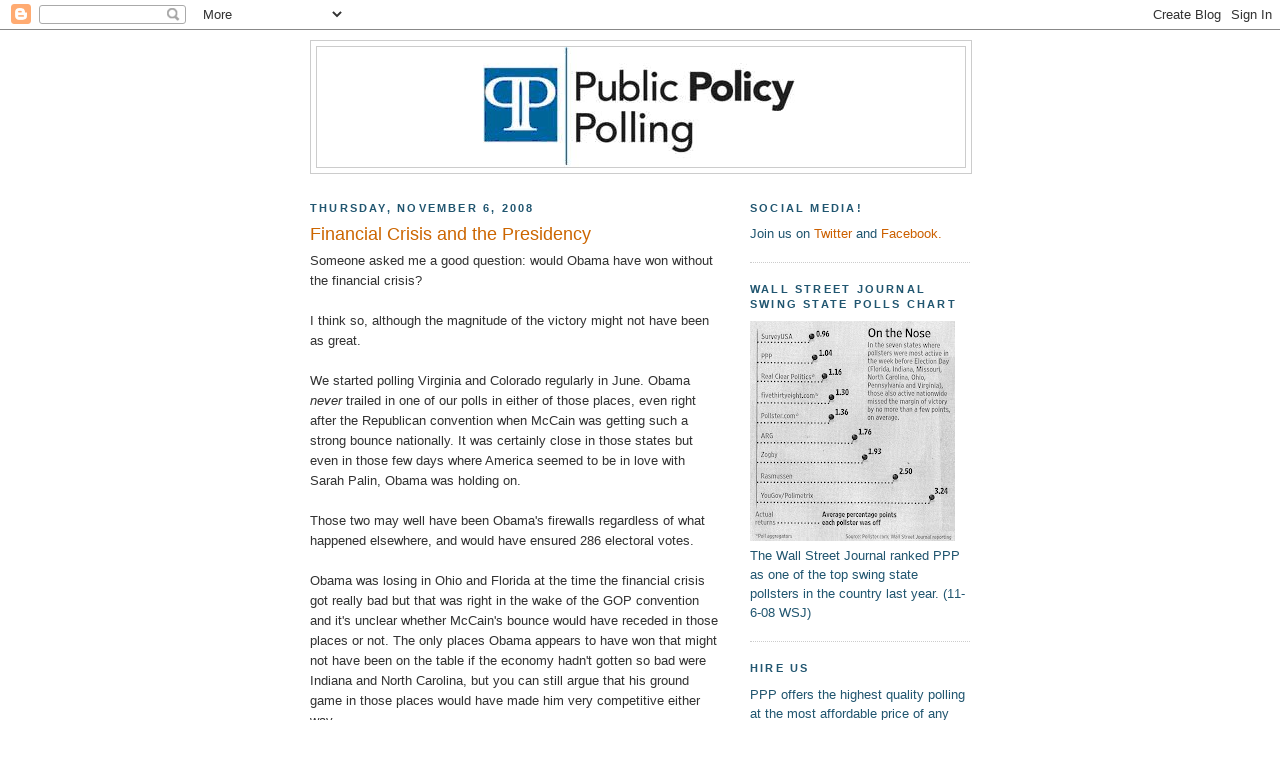

--- FILE ---
content_type: text/html; charset=utf-8
request_url: https://www.google.com/recaptcha/api2/aframe
body_size: 266
content:
<!DOCTYPE HTML><html><head><meta http-equiv="content-type" content="text/html; charset=UTF-8"></head><body><script nonce="rp82ZfzYpYNfB12Qf-SJaQ">/** Anti-fraud and anti-abuse applications only. See google.com/recaptcha */ try{var clients={'sodar':'https://pagead2.googlesyndication.com/pagead/sodar?'};window.addEventListener("message",function(a){try{if(a.source===window.parent){var b=JSON.parse(a.data);var c=clients[b['id']];if(c){var d=document.createElement('img');d.src=c+b['params']+'&rc='+(localStorage.getItem("rc::a")?sessionStorage.getItem("rc::b"):"");window.document.body.appendChild(d);sessionStorage.setItem("rc::e",parseInt(sessionStorage.getItem("rc::e")||0)+1);localStorage.setItem("rc::h",'1770052125175');}}}catch(b){}});window.parent.postMessage("_grecaptcha_ready", "*");}catch(b){}</script></body></html>